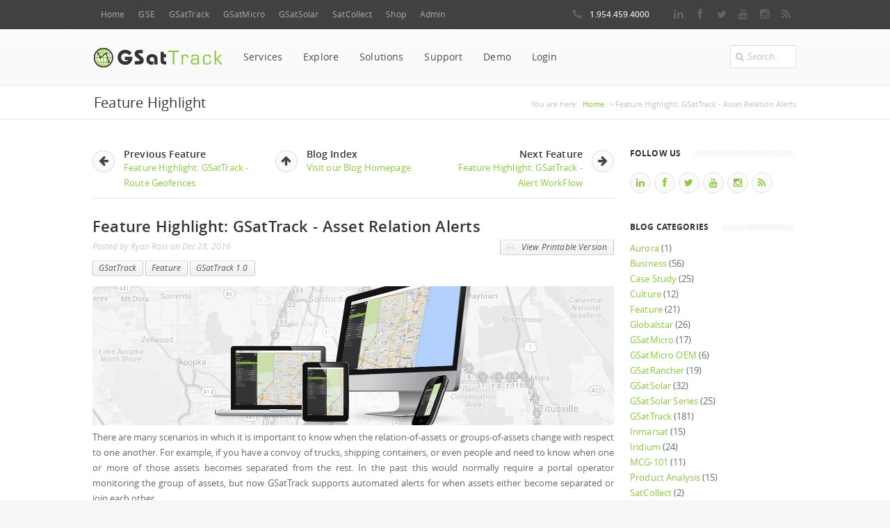

--- FILE ---
content_type: text/html; charset=utf-8
request_url: https://static.gsattrack.com/products/features/feature-highlight-gsattrack-asset-relation-alerts
body_size: 10942
content:
<!DOCTYPE html>

<html lang="en" dir="ltr"
  xmlns:content="http://purl.org/rss/1.0/modules/content/"
  xmlns:dc="http://purl.org/dc/terms/"
  xmlns:foaf="http://xmlns.com/foaf/0.1/"
  xmlns:og="http://ogp.me/ns#"
  xmlns:rdfs="http://www.w3.org/2000/01/rdf-schema#"
  xmlns:sioc="http://rdfs.org/sioc/ns#"
  xmlns:sioct="http://rdfs.org/sioc/types#"
  xmlns:skos="http://www.w3.org/2004/02/skos/core#"
  xmlns:xsd="http://www.w3.org/2001/XMLSchema#">
<head>
<meta name="viewport" content="width=device-width, initial-scale=1.0" />
<!--[if IE]><![endif]-->
<link rel="dns-prefetch" href="//ajax.googleapis.com" />
<link rel="preconnect" href="//ajax.googleapis.com" />
<link rel="dns-prefetch" href="//code.jquery.com" />
<link rel="preconnect" href="//code.jquery.com" />
<meta http-equiv="Content-Type" content="text/html; charset=utf-8" />
<link rel="shortcut icon" href="https://static.gsattrack.com/sites/all/themes/boson/favicon.ico" type="image/vnd.microsoft.icon" />
<meta name="description" content="There are many scenarios in which it is important to know when the relation-of-assets or groups-of-assets change with respect to one another. For example, if you have a convoy of trucks, shipping containers, or even people and need to know when one or more of those assets becomes separated from the rest. In the past this would normally require a portal operator monitoring the" />
<meta name="keywords" content="iridium, inmarsat, thuraya, mcg-101, micro, gsatmicro, satcollect, gps tracking, satellite tracking, engineering, telecommunications" />
<meta name="robots" content="follow, index, noarchive, noimageindex" />
<meta name="rating" content="general" />
<meta name="generator" content="Drupal 7 (http://drupal.org)" />
<link rel="image_src" href="http://gsat.us/sites/all/themes/boson/logo.png" />
<link rel="canonical" href="https://static.gsattrack.com/products/features/feature-highlight-gsattrack-asset-relation-alerts" />
<link rel="shortlink" href="https://static.gsattrack.com/node/278" />
<meta name="geo.position" content="26.097709;-80.141944" />
<meta name="geo.region" content="US-FL" />
<meta name="icbm" content="26.097709;-80.141944" />
<title>Feature Highlight: GSatTrack - Asset Relation Alerts | GSatTrack | Telematics Visualization Platform</title>

<meta name="twitter:card" content="summary" />
<meta name="twitter:site" content="@GSatUS" />
<meta name="twitter:title" content="Feature Highlight: GSatTrack - Asset Relation Alerts | GSatTrack | Telematics Visualization Platform" />

<!-- Global site tag (gtag.js) - Google Analytics --><script async src="https://www.googletagmanager.com/gtag/js?id=UA-45938510-6"></script><script>window.dataLayer = window.dataLayer || [];function gtag(){dataLayer.push(arguments);}gtag("js", new Date());gtag("config", "UA-45938510-6");</script>
<script type="application/ld+json">
{ "@context" : "https://schema.org",
  "@type" : "Organization",
      "url": "https://www.gsat.us",
      "logo": "https://www.gsat.us/sites/all/themes/boson/logo.png",
	  "contactPoint" : [
		{ "@type" : "ContactPoint",
		  "telephone" : "+1-954-459-4000",
		  "contactType" : "customer service"
    	} ],
	  "sameAs" : [ "https://www.facebook.com/GSatEng",
		"https://twitter.com/GSatUS",
		"https://www.linkedin.com/company/global-satellite-engineering"] 
}
</script>
<link href="https://www.gsat.us/images/branding/apple-touch-icon.png" rel="apple-touch-icon" />
<link href="https://www.gsat.us/images/branding/apple-touch-icon-76x76.png" rel="apple-touch-icon" sizes="76x76" />
<link href="https://www.gsat.us/images/branding/apple-touch-icon-120x120.png" rel="apple-touch-icon" sizes="120x120" />
<link href="https://www.gsat.us/images/branding/apple-touch-icon-152x152.png" rel="apple-touch-icon" sizes="152x152" />
<link href="https://www.gsat.us/images/branding/apple-touch-icon-180x180.png" rel="apple-touch-icon" sizes="180x180" />
<link href="https://www.gsat.us/images/branding/icon-hires.png" rel="icon" sizes="192x192" />
<link href="https://www.gsat.us/images/branding/icon-normal.png" rel="icon" sizes="128x128" />
<link type="text/css" rel="stylesheet" href="/sites/default/files/advagg_css/css__4CrVxOjESviqF5FtV6Xit3YmqyUAh4s-E51iklJIrvU__ZeNiuy6gf4Ndl-jKo830rLeqMJ4QLclAktCyeqkieZw__qz-dRxdWXVq-jZrCRzc8Dw9WMk-hNw56k0jFUGrZu44.css" media="all" />
<script src="//ajax.googleapis.com/ajax/libs/jquery/1.12.4/jquery.min.js"></script>
<script>
<!--//--><![CDATA[//><!--
window.jQuery || document.write("<script src='/sites/all/modules/jquery_update/replace/jquery/1.12/jquery.min.js'>\x3C/script>")
//--><!]]>
</script>
<script>
<!--//--><![CDATA[//><!--
jQuery.migrateMute=true;jQuery.migrateTrace=false;
//--><!]]>
</script>
<script src="//code.jquery.com/jquery-migrate-1.4.1.min.js"></script>
<script>
<!--//--><![CDATA[//><!--
window.jQuery && window.jQuery.migrateWarnings || document.write("<script src='/sites/all/modules/jquery_update/replace/jquery-migrate/1.4.1/jquery-migrate.min.js'>\x3C/script>")
//--><!]]>
</script>
<script src="/sites/default/files/advagg_js/js__UuwcVk6_ic7nH6jUTeblI1JljZVCdDX7H3oe9mL1Ruk__oVZZ-cccoXfVT68C3oOkIcsQOi2ZYkJETpwEwh2OG3k__qz-dRxdWXVq-jZrCRzc8Dw9WMk-hNw56k0jFUGrZu44.js"></script>
<script>
<!--//--><![CDATA[//><!--
jQuery.extend(Drupal.settings,{"basePath":"\/","pathPrefix":"","setHasJsCookie":0,"ajaxPageState":{"theme":"boson","theme_token":"q1uGRMogbh40NkSJoIK2Zi4BCjhKgtSHCARlEWVm6A0","css":{"modules\/system\/system.base.css":1,"modules\/system\/system.menus.css":1,"modules\/system\/system.messages.css":1,"modules\/system\/system.theme.css":1,"modules\/aggregator\/aggregator.css":1,"sites\/all\/modules\/domain\/domain_nav\/domain_nav.css":1,"modules\/field\/theme\/field.css":1,"modules\/node\/node.css":1,"modules\/search\/search.css":1,"sites\/all\/modules\/ubercart\/uc_order\/uc_order.css":1,"sites\/all\/modules\/ubercart\/uc_product\/uc_product.css":1,"sites\/all\/modules\/ubercart\/uc_store\/uc_store.css":1,"modules\/user\/user.css":1,"sites\/all\/modules\/views\/css\/views.css":1,"sites\/all\/modules\/colorbox\/styles\/plain\/colorbox_style.css":1,"sites\/all\/modules\/ctools\/css\/ctools.css":1,"sites\/all\/themes\/boson\/css\/main.css":1,"sites\/all\/themes\/boson\/css\/color-scheme\/blue.css":1,"sites\/all\/libraries\/superfish\/css\/superfish.css":1,"sites\/all\/libraries\/superfish\/style\/boson.css":1,"sites\/all\/themes\/boson\/css\/responsive.css":1,"sites\/all\/themes\/boson\/css\/prettyPhoto.css":1},"js":{"\/\/ajax.googleapis.com\/ajax\/libs\/jquery\/1.12.4\/jquery.min.js":1,"\/\/code.jquery.com\/jquery-migrate-1.4.1.min.js":1,"misc\/jquery-extend-3.4.0.js":1,"misc\/jquery-html-prefilter-3.5.0-backport.js":1,"misc\/jquery.once.js":1,"misc\/drupal.js":1,"sites\/all\/modules\/jquery_update\/js\/jquery_browser.js":1,"misc\/form-single-submit.js":1,"sites\/all\/modules\/entityreference\/js\/entityreference.js":1,"sites\/all\/libraries\/colorbox\/jquery.colorbox-min.js":1,"sites\/all\/libraries\/DOMPurify\/purify.min.js":1,"sites\/all\/modules\/colorbox\/js\/colorbox.js":1,"sites\/all\/modules\/colorbox\/styles\/plain\/colorbox_style.js":1,"sites\/all\/libraries\/superfish\/jquery.bgiframe.min.js":1,"sites\/all\/libraries\/superfish\/jquery.hoverIntent.minified.js":1,"sites\/all\/libraries\/superfish\/sftouchscreen.js":1,"sites\/all\/libraries\/superfish\/sfsmallscreen.js":1,"sites\/all\/libraries\/superfish\/supposition.js":1,"sites\/all\/libraries\/superfish\/superfish.js":1,"sites\/all\/libraries\/superfish\/supersubs.js":1,"sites\/all\/modules\/superfish\/superfish.js":1,"sites\/all\/themes\/boson\/js\/jquery.prettyPhoto.js":1,"sites\/all\/themes\/boson\/js\/main.js":1}},"colorbox":{"opacity":"0.85","current":"{current} of {total}","previous":"\u00ab Prev","next":"Next \u00bb","close":"Close","maxWidth":"98%","maxHeight":"98%","fixed":true,"mobiledetect":true,"mobiledevicewidth":"480px","file_public_path":"\/sites\/default\/files","specificPagesDefaultValue":"admin*\nimagebrowser*\nimg_assist*\nimce*\nnode\/add\/*\nnode\/*\/edit\nprint\/*\nprintpdf\/*\nsystem\/ajax\nsystem\/ajax\/*"},"inEffects":["bounceIn","bounceInDown","bounceInUp","bounceInLeft","bounceInRight","fadeIn","fadeInUp","fadeInDown","fadeInLeft","fadeInRight","fadeInUpBig","fadeInDownBig","fadeInLeftBig","fadeInRightBig","flipInX","flipInY","foolishIn","lightSpeedIn","puffIn","rollIn","rotateIn","rotateInDownLeft","rotateInDownRight","rotateInUpLeft","rotateInUpRight","twisterInDown","twisterInUp","swap","swashIn","tinRightIn","tinLeftIn","tinUpIn","tinDownIn","vanishIn"],"outEffects":["bombRightOut","bombLeftOut","bounceOut","bounceOutDown","bounceOutUp","bounceOutLeft","bounceOutRight","fadeOut","fadeOutUp","fadeOutDown","fadeOutLeft","fadeOutRight","fadeOutUpBig","fadeOutDownBig","fadeOutLeftBig","fadeOutRightBig","flipOutX","flipOutY","foolishOut","hinge","holeOut","lightSpeedOut","puffOut","rollOut","rotateOut","rotateOutDownLeft","rotateOutDownRight","rotateOutUpLeft","rotateOutUpRight","rotateDown","rotateUp","rotateLeft","rotateRight","swashOut","tinRightOut","tinLeftOut","tinUpOut","tinDownOut","vanishOut"],"better_exposed_filters":{"views":{"tag_cloud":{"displays":{"block":{"filters":[]}}},"blog_2":{"displays":{"block_1":{"filters":[]},"block_2":{"filters":[]},"block_3":{"filters":[]}}}}},"superfish":[{"id":"3","sf":{"pathLevels":"0","animation":{"opacity":"show"},"speed":"\u0027fast\u0027","autoArrows":false,"dropShadows":false,"disableHI":false},"plugins":{"smallscreen":{"mode":"window_width","addSelected":false,"menuClasses":false,"hyperlinkClasses":false,"title":"GSE Network"},"supposition":true,"bgiframe":true,"supersubs":{"minWidth":"12","maxWidth":"27","extraWidth":1}}},{"id":"5","sf":{"delay":"100","animation":{"opacity":"show","height":"show"},"speed":"\u0027fast\u0027","autoArrows":false,"dropShadows":false,"disableHI":false},"plugins":{"touchscreen":{"mode":"always_active"},"smallscreen":{"mode":"window_width","addSelected":true,"menuClasses":false,"hyperlinkClasses":false,"includeClass_menu":"sf-select","includeClass_hyperlink":"sf-option","title":"Menu"},"supposition":true,"bgiframe":false,"supersubs":{"minWidth":"12","maxWidth":"27","extraWidth":1}}}],"urlIsAjaxTrusted":{"\/products\/features\/feature-highlight-gsattrack-asset-relation-alerts":true}});
//--><!]]>
</script>

<!-- JS: FontAwesome Kit -->
<script src="https://kit.fontawesome.com/f3f3b9dda6.js"></script>
<!-- END: js -->
</head>
<body class="html not-front not-logged-in one-sidebar sidebar-first page-node page-node- page-node-278 node-type-feature domain-gsattrack-com none" style="background-color:#f6f6f6;">
<!-- Google Tag Manager (noscript) -->
<noscript><iframe src="https://www.googletagmanager.com/ns.html?id=GTM-PSXMF4N"
height="0" width="0" style="display:none;visibility:hidden"></iframe></noscript>
<!-- End Google Tag Manager (noscript) -->
    <div class="mainboxed-none none">
		<div class="b-top-bar">
		<div class="layout">
			<!-- Some text -->
			<div class="wrap-left">
								  <div class="region region-top-left">
    <div id="block-superfish-3" class="block block-superfish">

    
  <div class="content">
    <ul id="superfish-3" class="menu sf-menu sf-menu-gse-network---expanded sf-horizontal sf-style-none sf-total-items-8 sf-parent-items-0 sf-single-items-8"><li id="menu-12591-3" class="first odd sf-item-1 sf-depth-1 sf-no-children"><a href="/" title="" class="sf-depth-1">Home</a></li><li id="menu-1640-3" class="middle even sf-item-2 sf-depth-1 sf-no-children"><a href="https://www.gsat.us" title="" class="sf-depth-1">GSE</a></li><li id="menu-1641-3" class="middle odd sf-item-3 sf-depth-1 sf-no-children"><a href="https://static.gsattrack.com" title="" class="sf-depth-1">GSatTrack</a></li><li id="menu-1642-3" class="middle even sf-item-4 sf-depth-1 sf-no-children"><a href="https://www.gsatmicro.com" title="" class="sf-depth-1">GSatMicro</a></li><li id="menu-27945-3" class="middle odd sf-item-5 sf-depth-1 sf-no-children"><a href="https://www.gsatsolar.com" title="" class="sf-depth-1">GSatSolar</a></li><li id="menu-1644-3" class="middle even sf-item-6 sf-depth-1 sf-no-children"><a href="https://www.satcollect.com" title="" class="sf-depth-1">SatCollect</a></li><li id="menu-1645-3" class="middle odd sf-item-7 sf-depth-1 sf-no-children"><a href="https://shop.gsat.us" title="" class="sf-depth-1">Shop</a></li><li id="menu-4182-3" class="last even sf-item-8 sf-depth-1 sf-no-children"><a href="/user?current=node/278" title="" class="sf-depth-1">Admin</a></li></ul>  </div>
</div>
  </div>
				
			</div>
			<div class="wrap-right">
								  <div class="region region-top-right">
    <div id="block-block-2" class="block block-block">

    
  <div class="content">
    <span class="top-bar-phone"><span class="icon-phone"></span> 1.954.459.4000</span>
<div class="top-bar-social">
	<a class="lin" href="https://www.linkedin.com/company/global-satellite-engineering" rel="noopener noreferrer" target="blank"><i class="icon-linkedin"></i><span style="display:none;">LinkedIn</span></a>
	<a class="fb" href="https://www.facebook.com/GSatEng" rel="noopener noreferrer" target="blank"><i class="icon-facebook"></i><span style="display:none;">Facebook</span></a>
	<a class="tw" href="https://www.twitter.com/GSatUS" rel="noopener noreferrer" target="blank"><i class="icon-twitter"></i><span style="display:none;">Twitter</span></a>
	<a class="yt" href="https://www.youtube.com/channel/UCJPhZM0YhPRIQlQp2Q9leSQ" rel="noopener noreferrer" target="blank"><i class="icon-youtube"></i><span style="display:none;">Youtube</span></a>
	<a class="is" href="https://www.instagram.com/social.gse/" rel="noopener noreferrer" target="blank"><i class="icon-instagram"></i><span style="display:none;">Instagram</span></a>
	<a class="rss" href="https://www.gsat.us/rss.xml" rel="noopener noreferrer" target="blank"><i class="icon-rss"></i><span style="display:none;">RSS</span></a>
</div>  </div>
</div>
  </div>
				
			</div>
		</div>
	</div>
		<div class="header">
		<div class="layout clearfix">
			<div class="mob-layout wrap-left">

				<div class="brand">
															<div class="logo-img">
						<a href="/"><img src="https://static.gsattrack.com/images/branding/logo_gsattrack.png" alt="GSE Logo - Home" /></a>
					</div>
					
				</div>
				  <div class="region region-main-menu">
    <div id="block-superfish-5" class="block block-superfish b_sf_main_menu">

    
  <div class="content">
    <ul id="superfish-5" class="menu sf-menu sf-menu-gse-gsattrack-main-menu sf-horizontal sf-style-boson sf-total-items-6 sf-parent-items-3 sf-single-items-3"><li id="menu-19323-5" class="first odd sf-item-1 sf-depth-1 sf-total-children-5 sf-parent-children-0 sf-single-children-5 menuparent"><a href="/services" title="" class="sf-depth-1 menuparent">Services</a><ul><li id="menu-19326-5" class="first odd sf-item-1 sf-depth-2 sf-no-children"><a href="/services/gsattrack" title="" class="sf-depth-2">Telematics</a></li><li id="menu-19329-5" class="middle even sf-item-2 sf-depth-2 sf-no-children"><a href="/services/gsattrack-analytics" title="" class="sf-depth-2">Data Analytics</a></li><li id="menu-19328-5" class="middle odd sf-item-3 sf-depth-2 sf-no-children"><a href="/services/gsattrack-mobile" class="sf-depth-2">Mobile Apps</a></li><li id="menu-19327-5" class="middle even sf-item-4 sf-depth-2 sf-no-children"><a href="/services/gsattrack-api" class="sf-depth-2">API Integration</a></li><li id="menu-19331-5" class="last odd sf-item-5 sf-depth-2 sf-no-children"><a href="/services/gsattrack-partner-program" title="" class="sf-depth-2">Partner Program</a></li></ul></li><li id="menu-19324-5" class="middle even sf-item-2 sf-depth-1 sf-total-children-10 sf-parent-children-0 sf-single-children-10 menuparent"><a href="/explore" title="" class="sf-depth-1 menuparent">Explore</a><ul><li id="menu-19332-5" class="first odd sf-item-1 sf-depth-2 sf-no-children"><a href="/explore/monitor" class="sf-depth-2">Monitor</a></li><li id="menu-19333-5" class="middle even sf-item-2 sf-depth-2 sf-no-children"><a href="/explore/manage" class="sf-depth-2">Manage</a></li><li id="menu-19334-5" class="middle odd sf-item-3 sf-depth-2 sf-no-children"><a href="/explore/maximize" class="sf-depth-2">Maximize</a></li><li id="menu-19336-5" class="middle even sf-item-4 sf-depth-2 sf-no-children"><a href="/explore/behavior-of-things" title="" class="sf-depth-2">Behavior of Things</a></li><li id="menu-21770-5" class="middle odd sf-item-5 sf-depth-2 sf-no-children"><a href="/explore/telematics-roi" title="" class="sf-depth-2">Telematics ROI</a></li><li id="menu-19335-5" class="middle even sf-item-6 sf-depth-2 sf-no-children"><a href="/explore/features" title="" class="sf-depth-2">Features</a></li><li id="menu-19337-5" class="middle odd sf-item-7 sf-depth-2 sf-no-children"><a href="/explore/devices" title="" class="sf-depth-2">Devices</a></li><li id="menu-19338-5" class="middle even sf-item-8 sf-depth-2 sf-no-children"><a href="/explore/case-studies" title="" class="sf-depth-2">Case Studies</a></li><li id="menu-24873-5" class="middle odd sf-item-9 sf-depth-2 sf-no-children"><a href="/community/articles" title="" class="sf-depth-2">Blog</a></li><li id="menu-24684-5" class="last even sf-item-10 sf-depth-2 sf-no-children"><a href="/explore/videos" title="" class="sf-depth-2">Videos</a></li></ul></li><li id="menu-19325-5" class="middle odd sf-item-3 sf-depth-1 sf-total-children-4 sf-parent-children-4 sf-single-children-0 menuparent"><a href="/telematics-solutions" class="sf-depth-1 menuparent">Solutions</a><ul><li id="menu-19339-5" class="first odd sf-item-1 sf-depth-2"><a href="/telematics-solutions/aerospace" class="sf-depth-2">Aerospace</a></li><li id="menu-19340-5" class="middle even sf-item-2 sf-depth-2"><a href="/telematics-solutions/enterprise" class="sf-depth-2">Enterprise</a></li><li id="menu-19341-5" class="middle odd sf-item-3 sf-depth-2"><a href="/telematics-solutions/government" class="sf-depth-2">Government</a></li><li id="menu-19342-5" class="last even sf-item-4 sf-depth-2"><a href="/telematics-solutions/maritime" class="sf-depth-2">Maritime</a></li></ul></li><li id="menu-19343-5" class="middle even sf-item-4 sf-depth-1 sf-no-children"><a href="https://support.gsat.us/" title="" class="sf-depth-1">Support</a></li><li id="menu-22679-5" class="middle odd sf-item-5 sf-depth-1 sf-no-children"><a href="/signup" title="" class="sf-depth-1">Demo</a></li><li id="menu-19344-5" class="last even sf-item-6 sf-depth-1 sf-no-children"><a href="https://www.gsattrack.com/Track" title="" class="sf-depth-1">Login</a></li></ul>  </div>
</div>
  </div>

			</div>
						<div class="b-search-form">

				<div class="input-wrap">

					  <div class="region region-search-box">
    <div id="block-search-form" class="block block-search equal pull-right ml-4">

    
  <div class="content">
    <form action="/products/features/feature-highlight-gsattrack-asset-relation-alerts" method="post" id="search-block-form" accept-charset="UTF-8"><div>
<div class="container-inline">
<i class="icon-search"></i>
<div class="form-item form-type-textfield form-item-search-block-form">
  <label class="element-invisible" for="edit-search-block-form--2">Search </label>
 <input title="Enter the terms you wish to search for." type="text" id="edit-search-block-form--2" name="search_block_form" value="Search.." onblur="setTimeout('closeResults()',2000); if (this.value == '') {this.value = '';}"  onfocus="if (this.value == 'Search..') {this.value = '';}"  size="15" maxlength="128" class="form-text" />
</div>
<input type="hidden" name="form_build_id" value="form-fOiFA4YtPc8z31pcTQSofjpBLvGQuZFYoTNEMP9eyhw" />
<input type="hidden" name="form_id" value="search_block_form" />
</div></div></form>  </div>
</div>
  </div>
				</div>

			</div>
			


		</div>


	</div>
		<div class="slider clearfix">
			</div>
	

	
	

	
		<div class="b-titlebar">
		<div class="layout">
			<ul class="crumbs">


				<h2 class="element-invisible">You are here</h2><ul class="crumbs"><li>You are here:</li> <a href="/">Home</a>  >  Feature Highlight: GSatTrack - Asset Relation Alerts</ul>
			</ul>
						<h1 class="tb1">
				Feature Highlight&nbsp;</h1>
		</div>
	</div>
			
	
	
	

	
		<div class="content shortcodes  mid ">
		<div class="layout" style="padding-bottom: 1px;">

						<div class="row">
				<div class="row-item col-3_4">
										


																					<div class="tabs">
															</div>
							
																					  <div class="region region-content row-all">
    <div id="block-system-main" class="block block-system">

    
  <div class="content">
     
<div class="row">

				<div class="row-item col-3_4">
				
					<div class="post-preview" itemscope itemtype="http://schema.org/Article">
						                          
                            <div class="blog_nav_buttons">
                            	                            	<div class="blog_nav_prev">
									                                    <div class="icon-box icon-box-left icon-box-blog">
                                        <h5>Previous Feature</h5>
                                        <a href="/products/features/feature-highlight-gsattrack-route-geofences"><i class='icon-arrow-left light'></i><span class='blog_nav_link'>Feature Highlight: GSatTrack - Route Geofences</span></a>                                    </div>
                                    								</div>
                            	<div class="blog_nav_home">
                                    <div class="icon-box icon-box-center icon-box-blog">
										<h5>Blog Index</h5>
                                        <a href="/community/articles"><i class='icon-arrow-up light'></i><span class='blog_nav_link'>Visit our Blog Homepage</span></a>                                    </div>
								</div>
                            	<div class="blog_nav_next">
									                                    <div class="icon-box icon-box-right icon-box-blog">
                                        <h5>Next Feature</h5>
                                        <a href="/products/features/feature-highlight-gsattrack-alert-workflow"><span class='blog_nav_link'>Feature Highlight: GSatTrack - Alert WorkFlow</span><i class='icon-arrow-right light'></i></a>                                    </div>
                                    								</div>
							</div>
						<!-- Post Title & Meta -->
						<h2 itemprop="name">Feature Highlight: GSatTrack - Asset Relation Alerts</h2>
												<div class="post-meta">
                        	<div class="post-meta-info">
							 Posted by <span itemprop="author" itemscope itemtype="http://schema.org/Person"><span itemprop="name" class="meta-author">Ryan Ross</span></span>
							<span class="meta-date"> on <span itemprop="datePublished" content="2016-12-28">Dec 28, 2016</span>
								<a href="/print/278" target="_blank" rel="noopener noreferrer" class="float_r"><i class="icon-print dark"></i> View Printable Version</a></span>
                            </div>
                            <div class="post-meta-tags">
                                <span class="meta-tags">
                                <a href="/community/articles/gsattrack">GSatTrack</a> <a href="/community/articles/feature">Feature</a> <a href="/gsattrack-software-version/gsattrack-10">GSatTrack 1.0</a>                                 </span>
                            </div>
                            <div class="post-meta-comments">
                                <span class="meta-comment">
                                                                </span>
                            </div>
						</div>
						<!-- End Post Title & Meta -->
						<!-- Post Image -->
						<div class="post-image-wrap">
							
								 <div class="field field-name-field-image field-type-image field-label-hidden"><div class="field-items"><div class="field-item even"><img typeof="foaf:Image" src="https://static.gsattrack.com/sites/default/files/gsattrack_feature_5.jpg" alt="" /></div></div></div>						</div>
						
												<!-- End Post Image -->
						 <!-- body -->
<div class="field field-name-body field-type-text-with-summary field-label-hidden"><div class="field-items"><div class="field-item even" property="content:encoded"><p>There are many scenarios in which it is important to know when the relation-of-assets or groups-of-assets change with respect to one another. For example, if you have a convoy of trucks, shipping containers, or even people and need to know when one or more of those assets becomes separated from the rest. In the past this would normally require a portal operator monitoring the group of assets, but now GSatTrack supports automated alerts for when assets either become separated or join each other.</p>
<p>These two types of alerts are:</p>
<ul>
<li>1. Near Asset Alert – Triggered when assets are within a certain distance of each other.</li>
<li>2. Far From Asset Alert – Triggered when assets are a specified distance apart from each other.</li>
</ul>

<p>Setting up these alerts is very straightforward on the portal. The only difference than when creating a normal alert is that you will specify a distance and choose two groups of assets: assets to trigger the alert for and the assets against which to compare the distance.</p>
<p><img src="/sites/default/files/features/gsattrack_feature_asset_relation_alert_00.jpg" alt="GSatTrack - Asset Relation Alerts" title="GSatTrack - Asset Relation Alerts" class="m-center" /></p>
<p>Once your alert is setup, you will see it triggered whenever any of the assets in the related group are within the specified distance of the alert asset group. It’s important to note that movement by either the asset assigned to the alert or any asset in the related asset group can cause the alert to be triggered.</p>
<p><img src="/sites/default/files/features/gsattrack_feature_asset_relation_alert_01.jpg" alt="GSatTrack - Asset Relation Alerts" title="GSatTrack - Asset Relation Alerts" class="m-center" /></p>
<p>In effect, you’re creating a geofence around your assets that moves with them – opening up the potential for a wide array of use cases for notification. Such as when a person or asset is left behind or is taking a different route, when assets are about to arrive at specialized machinery, when assets may be too close to each other for operational safety reasons, and more.</p>
<p>And since these alerts are calculated automatically it frees up operators from simple monitoring, allowing them to respond more timely and effectively to these events</p>
</div></div></div>
<div class="blog_author_info">
	<div style="padding-top:30px;">END</div>
	<div class="content">
		<div class="title">
			<h6 class="block-title lined">About the Author</h6>
		</div>
		<div>
			<img alt="" class="quote-ava" src="https://www.gsat.us/images/staff/60x60/ryan_60.jpg" style="margin:0 10px 0 0;">
			<div class="quote-author-name">Ryan Ross</div>
			<div class="quote-author-position">Director of Software Engineering</div>
		</div>
		<p>Ryan Ross is a software developer with over 28 years of experience and passion in all areas of the software development life cycle. Joining GSE in 2010, Ryan and his keyboard have played a role in the development, improvement and maintenance of virtually every internal and external GSE product.</p>
	</div>
	<h6 class="block-title lined">More Information</h6>
	<p>For general inquiries, please contact <a class="link" href="mailto:sales@gsat.us?Subject=Inquiry%20from%20GSat.us" target="_top">sales@gsat.us</a>. For more technical information, please contact <a class="link" href="mailto:support@gsat.us?Subject=Support%20Request%20from%20GSat.us" target="_top">support@gsat.us</a>. You may also call us at +1.954.459.4000</p>	
</div>
						<div class="clearfix"></div>	
					 </div>
			
				</div>
</div>
  </div>
</div>
  </div>



						</div>

												<!-- sidebar first -->
						<div class="row-item col-1_4 sidebar" id="sticky-anchor">

							  <div class="region region-sidebar-first">
    <div id="block-block-26" class="block block-block">

    
  <div class="content">
    <div class="title">
	<h2 class="block-title lined">Follow Us</h2>
</div>
<ul class="b-social m-varicolored">
	<li><a class="lin" href="http://www.linkedin.com/company/global-satellite-engineering"><i class="icon-linkedin"></i><span style="display:none;">LinkedIn</span></a></li>
	<li><a class="fb" href="http://www.facebook.com/GSatEng"><i class="icon-facebook"></i><span style="display:none;">Facebook</span></a></li>
	<li><a class="tw" href="http://www.twitter.com/GSatUS"><i class="icon-twitter"></i><span style="display:none;">Twitter</span></a></li>
	<li><a class="yt" href="http://www.youtube.com/channel/UCJPhZM0YhPRIQlQp2Q9leSQ"><i class="icon-youtube"></i><span style="display:none;">Youtube</span></a></li>
	<li><a class="is" href="https://www.instagram.com/social.gse/"><i class="icon-instagram"></i><span style="display:none;">Instagram</span></a></li>
	<li><a class="rss" href="http://www.gsat.us/rss.xml"><i class="icon-rss"></i><span style="display:none;">RSS</span></a></li>
</ul>  </div>
</div>
<div id="block-views-tag-cloud-block" class="block block-views">

    
  <div class="content">
    <div class="view view-tag-cloud view-id-tag_cloud view-display-id-block view-dom-id-8dd02beb147f3ef4f88ae2b82e71b1c0">
            <div class="view-header">
      <h2 class="block-title lined">Blog Categories</h2>
    </div>
  
  
  
      <div class="view-content">
        <div class="views-summary views-summary-unformatted">        <a href="/community/articles/aurora">Aurora</a>
          (1)
      </div>  <div class="views-summary views-summary-unformatted">        <a href="/community/articles/business">Business</a>
          (56)
      </div>  <div class="views-summary views-summary-unformatted">        <a href="/community/articles/case-study">Case Study</a>
          (25)
      </div>  <div class="views-summary views-summary-unformatted">        <a href="/community/articles/culture">Culture</a>
          (12)
      </div>  <div class="views-summary views-summary-unformatted">        <a href="/community/articles/feature">Feature</a>
          (21)
      </div>  <div class="views-summary views-summary-unformatted">        <a href="/community/articles/globalstar">Globalstar</a>
          (26)
      </div>  <div class="views-summary views-summary-unformatted">        <a href="/community/articles/gsatmicro">GSatMicro</a>
          (17)
      </div>  <div class="views-summary views-summary-unformatted">        <a href="/community/articles/gsatmicro-oem">GSatMicro OEM</a>
          (6)
      </div>  <div class="views-summary views-summary-unformatted">        <a href="/community/articles/gsatrancher">GSatRancher</a>
          (19)
      </div>  <div class="views-summary views-summary-unformatted">        <a href="/community/articles/gsatsolar">GSatSolar</a>
          (32)
      </div>  <div class="views-summary views-summary-unformatted">        <a href="/community/articles/gsatsolar-series">GSatSolar Series</a>
          (25)
      </div>  <div class="views-summary views-summary-unformatted">        <a href="/community/articles/gsattrack">GSatTrack</a>
          (181)
      </div>  <div class="views-summary views-summary-unformatted">        <a href="/community/articles/inmarsat">Inmarsat</a>
          (15)
      </div>  <div class="views-summary views-summary-unformatted">        <a href="/community/articles/iridium">Iridium</a>
          (24)
      </div>  <div class="views-summary views-summary-unformatted">        <a href="/community/articles/mcg-101">MCG-101</a>
          (11)
      </div>  <div class="views-summary views-summary-unformatted">        <a href="/community/articles/product-analysis">Product Analysis</a>
          (15)
      </div>  <div class="views-summary views-summary-unformatted">        <a href="/community/articles/satcollect">SatCollect</a>
          (2)
      </div>  <div class="views-summary views-summary-unformatted">        <a href="/community/articles/solution">Solution</a>
          (2)
      </div>  <div class="views-summary views-summary-unformatted">        <a href="/community/articles/technology">Technology</a>
          (9)
      </div>  <div class="views-summary views-summary-unformatted">        <a href="/community/articles/thuraya">Thuraya</a>
          (6)
      </div>  <div class="views-summary views-summary-unformatted">        <a href="/community/articles/video">Video</a>
          (91)
      </div>    </div>
  
  
  
  
  
  
</div>  </div>
</div>
<div id="block-views-blog-2-block-1" class="block block-views">

    
  <div class="content">
    <div class="view view-blog-2 view-id-blog_2 view-display-id-block_1 view-dom-id-b000fa6352a3c5cda82674ea131c9e5a">
            <div class="view-header">
      <h2 class="block-title lined">Recent Blog Posts</h2>
    </div>
  
  
  
      <div class="view-content">
        <div>
      
          <div class="post-preview preview-medium">
						<!-- Post Title & Meta -->
						<h6><a href="/community/articles/gsatsolar-verifies-time-site-get-you-paid">GSatSolar Verifies Time on Site to Get You Paid</a></h6>
						<div class="post-meta">
							<span class="meta-date">November 28, 2025</span>
						</div>
					</div>    </div>
  <div>
      
          <div class="post-preview preview-medium">
						<!-- Post Title & Meta -->
						<h6><a href="/community/articles/gsatsolar-trailers-and-towables">GSatSolar for Trailers and Towables</a></h6>
						<div class="post-meta">
							<span class="meta-date">October 28, 2025</span>
						</div>
					</div>    </div>
  <div>
      
          <div class="post-preview preview-medium">
						<!-- Post Title & Meta -->
						<h6><a href="/community/articles/mileage-deductions-made-easy-gsattrack-drivers">Mileage Deductions Made Easy: GSatTrack for Drivers</a></h6>
						<div class="post-meta">
							<span class="meta-date">August 21, 2025</span>
						</div>
					</div>    </div>
    </div>
  
  
  
  
  
  
</div>  </div>
</div>
<div id="block-views-blog-2-block-2" class="block block-views">

    
  <div class="content">
    <div class="view view-blog-2 view-id-blog_2 view-display-id-block_2 post-preview preview-medium view-dom-id-97bfa41bdf8684c98447b2ddc2b99d3d">
            <div class="view-header">
      <h2 class="block-title lined">GSE Blog Archive</h2>
    </div>
  
  
  
      <div class="view-content">
      <div class="item-list">
  <ul class="views-summary">
      <li><a href="/community/articles/202511">November 2025</a>
              (1)
          </li>
      <li><a href="/community/articles/202510">October 2025</a>
              (1)
          </li>
      <li><a href="/community/articles/202508">August 2025</a>
              (1)
          </li>
      <li><a href="/community/articles/202505">May 2025</a>
              (1)
          </li>
      <li><a href="/community/articles/202502">February 2025</a>
              (1)
          </li>
      <li><a href="/community/articles/202412">December 2024</a>
              (2)
          </li>
      <li><a href="/community/articles/202410">October 2024</a>
              (1)
          </li>
      <li><a href="/community/articles/202408">August 2024</a>
              (1)
          </li>
      <li><a href="/community/articles/202407">July 2024</a>
              (3)
          </li>
      <li><a href="/community/articles/202406">June 2024</a>
              (1)
          </li>
      <li><a href="/community/articles/202405">May 2024</a>
              (1)
          </li>
      <li><a href="/community/articles/202404">April 2024</a>
              (3)
          </li>
    </ul>
</div>
    </div>
  
  
  
  
      <div class="view-footer">
      <p><a href="http://www.gsat.us/community/articles">View All Articles<i class="icon-chevron-sign-right" style="margin: 0 0 0 7px;"></i></a></p>
    </div>
  
  
</div>  </div>
</div>
  </div>
						</div>
						<!-- // sidebar first -->
						

					</div>

				</div>
			</div>

			<div class="content" id="prefooter">

				
				<div class="layout">

					

					<div class="row">

						

											</div>


					



										<div class="gap" style="height: 10px;"></div>
					  <div class="region region-bottom">
    <div id="block-block-47" class="block block-block">

    
  <div class="content">
     <ul class="rrssb-buttons">
  <li class="rrssb-email">
	<a href="mailto:?Subject=">
	  <span class="rrssb-icon">
		<svg xmlns="http://www.w3.org/2000/svg" width="24" height="24" viewBox="0 0 24 24"><path d="M21.386 2.614H2.614A2.345 2.345 0 0 0 .279 4.961l-.01 14.078a2.353 2.353 0 0 0 2.346 2.347h18.771a2.354 2.354 0 0 0 2.347-2.347V4.961a2.356 2.356 0 0 0-2.347-2.347zm0 4.694L12 13.174 2.614 7.308V4.961L12 10.827l9.386-5.866v2.347z"/></svg>
	  </span>
	  <span class="rrssb-text">email</span>
	</a>
  </li>
  <li class="rrssb-facebook">
	<a href="https://www.facebook.com/sharer/sharer.php?u=www.gsat.us/products/features/feature-highlight-gsattrack-asset-relation-alerts" class="popup" target="_blank" rel="noopener noreferrer">
	  <span class="rrssb-icon">
		<svg xmlns="http://www.w3.org/2000/svg" viewBox="0 0 29 29"><path d="M26.4 0H2.6C1.714 0 0 1.715 0 2.6v23.8c0 .884 1.715 2.6 2.6 2.6h12.393V17.988h-3.996v-3.98h3.997v-3.062c0-3.746 2.835-5.97 6.177-5.97 1.6 0 2.444.173 2.845.226v3.792H21.18c-1.817 0-2.156.9-2.156 2.168v2.847h5.045l-.66 3.978h-4.386V29H26.4c.884 0 2.6-1.716 2.6-2.6V2.6c0-.885-1.716-2.6-2.6-2.6z"/></svg>
	  </span>
	  <span class="rrssb-text">facebook</span>
	</a>
  </li>
  <li class="rrssb-linkedin">
	<a href="http://www.linkedin.com/shareArticle?mini=true&amp;url=www.gsat.us/products/features/feature-highlight-gsattrack-asset-relation-alerts&amp;title=Ridiculously%20Responsive%20Social%20Sharing%20Buttons&amp;summary=Responsive%20social%20icons%20by%20KNI%20Labs" class="popup" target="_blank" rel="noopener noreferrer">
	  <span class="rrssb-icon">
		<svg xmlns="http://www.w3.org/2000/svg" viewBox="0 0 28 28"><path d="M25.424 15.887v8.447h-4.896v-7.882c0-1.98-.71-3.33-2.48-3.33-1.354 0-2.158.91-2.514 1.802-.13.315-.162.753-.162 1.194v8.216h-4.9s.067-13.35 0-14.73h4.9v2.087c-.01.017-.023.033-.033.05h.032v-.05c.65-1.002 1.812-2.435 4.414-2.435 3.222 0 5.638 2.106 5.638 6.632zM5.348 2.5c-1.676 0-2.772 1.093-2.772 2.54 0 1.42 1.066 2.538 2.717 2.546h.032c1.71 0 2.77-1.132 2.77-2.546C8.056 3.593 7.02 2.5 5.344 2.5h.005zm-2.48 21.834h4.896V9.604H2.867v14.73z"/></svg>
	  </span>
	  <span class="rrssb-text">linkedin</span>
	</a>
  </li>
  <li class="rrssb-twitter">
	<a href="https://twitter.com/intent/tweet?text=www.gsat.us/products/features/feature-highlight-gsattrack-asset-relation-alerts" class="popup" target="_blank" rel="noopener noreferrer">
	  <span class="rrssb-icon">
		<svg xmlns="http://www.w3.org/2000/svg" viewBox="0 0 28 28"><path d="M24.253 8.756C24.69 17.08 18.297 24.182 9.97 24.62a15.093 15.093 0 0 1-8.86-2.32c2.702.18 5.375-.648 7.507-2.32a5.417 5.417 0 0 1-4.49-3.64c.802.13 1.62.077 2.4-.154a5.416 5.416 0 0 1-4.412-5.11 5.43 5.43 0 0 0 2.168.387A5.416 5.416 0 0 1 2.89 4.498a15.09 15.09 0 0 0 10.913 5.573 5.185 5.185 0 0 1 3.434-6.48 5.18 5.18 0 0 1 5.546 1.682 9.076 9.076 0 0 0 3.33-1.317 5.038 5.038 0 0 1-2.4 2.942 9.068 9.068 0 0 0 3.02-.85 5.05 5.05 0 0 1-2.48 2.71z"/></svg>
	  </span>
	  <span class="rrssb-text">twitter</span>
	</a>
  </li>
</ul>  </div>
</div>
  </div>
					


				</div>
				

			</div>
						<div class="footer" id="footer">
												<div class="footer-top"></div>
								<div class="b-widgets">
					<div class="layout">
						<div class="row">

							<div class="row-item col-1_4">

																  <div class="region region-footer-firstcolumn">
    <div id="block-block-50" class="block block-block">

    
  <div class="content">
    <p><img alt="Global Satellite Engineering Logo" src="/sites/all/themes/boson/logo.png" style="width: 140px; height: 40px;" /></p>
  </div>
</div>
  </div>
															</div>

							<div class="row-item col-1_4">
																  <div class="region region-footer-secondcolumn">
    <div id="block-views-blog-2-block-3" class="block block-views">

    <h2 class="block-title" >GSE Blog</h2>
  
  <div class="content">
    <div class="view view-blog-2 view-id-blog_2 view-display-id-block_3 post-preview preview-medium view-dom-id-dff8e77cd688e874825d60d9f076dd20">
        
  
  
      <div class="view-content">
      <div class="item-list">
  <ul class="views-summary">
      <li><a href="/community/articles/202511">November 2025</a>
              (1)
          </li>
      <li><a href="/community/articles/202510">October 2025</a>
              (1)
          </li>
      <li><a href="/community/articles/202508">August 2025</a>
              (1)
          </li>
      <li><a href="/community/articles/202505">May 2025</a>
              (1)
          </li>
      <li><a href="/community/articles/202502">February 2025</a>
              (1)
          </li>
      <li><a href="/community/articles/202412">December 2024</a>
              (2)
          </li>
    </ul>
</div>
    </div>
  
  
  
  
  
  
</div>  </div>
</div>
  </div>
								
							</div>


							<div class="row-item col-1_4">

																  <div class="region region-footer-thirdcolumn">
    <div id="block-block-32" class="block block-block">

    <h2 class="block-title" >Support</h2>
  
  <div class="content">
    <ul class="b-list just-links m-dark">
<li>
		<a href="https://www.gsat.us/contact">Contact Us</a></li>
<li>
		<a href="https://www.gsat.us/support/documentation">Documentation</a></li>
<!--<li><p>		<a href="https://www.gsat.us/support/downloads">Downloads</a></li>
<li>
		<a href="https://www.gsat.us/support/technical-support">Technical Support</a></li>
<li>
		<a href="https://www.gsat.us/support/faq">FAQ</a></li>
<p>-->
<li>
		<a href="https://www.gsattrack.com/wiki/" target="blank" rel="noopener noreferrer">Tracking WIKI</a></li>
</ul>
  </div>
</div>
<div id="block-block-38" class="block block-block">

    <h2 class="block-title" >News</h2>
  
  <div class="content">
    <ul class="b-list just-links m-dark">
<li>
		<a href="https://www.gsat.us/company/news">News Archive</a></li>
</ul>
  </div>
</div>
  </div>
								
							</div>


							<div class="row-item col-1_4">

																  <div class="region region-footer-fourthcolumn">
    <div id="block-block-6" class="block block-block">

    <h2 class="block-title" >About</h2>
  
  <div class="content">
    <ul class="b-list just-links m-dark">
<li>
		<a href="https://www.gsat.us/company/about-gse">About Us</a></li>
<li>
		<a href="https://www.gsat.us/company/team">Meet Our Team</a></li>
<li>
		<a href="https://www.gsat.us/company/careers">Careers</a></li>
<li>
		<a href="https://www.gsat.us/privacy-statement">Privacy Statement</a></li>
<li>
		<a href="https://www.gsat.us/terms-use">Terms of Use</a></li>
<li>
		<a href="/dmca">DMCA Policy</a></li>
<li>
		<a href="/warranty-information">Warranty Information</a></li>
</ul>
  </div>
</div>
  </div>
															</div>

						</div>
					</div>
				</div>

				<div class="b-copyright">
					<div class="layout">
						<div class="f-a">
														  <div class="region region-footer-a">
    <div id="block-block-4" class="block block-block">

    
  <div class="content">
    <div class="footer-bar-social">
	<a class="lin" href="https://www.linkedin.com/company/global-satellite-engineering" rel="noopener noreferrer" target="blank"><i class="icon-linkedin"></i><span style="display:none;">LinkedIn</span></a>
	<a class="fb" href="https://www.facebook.com/GSatEng" rel="noopener noreferrer" target="blank"><i class="icon-facebook"></i><span style="display:none;">Facebook</span></a>
	<a class="tw" href="https://www.twitter.com/GSatUS" rel="noopener noreferrer" target="blank"><i class="icon-twitter"></i><span style="display:none;">Twitter</span></a>
	<a class="yt" href="https://www.youtube.com/channel/UCJPhZM0YhPRIQlQp2Q9leSQ" rel="noopener noreferrer" target="blank"><i class="icon-youtube"></i><span style="display:none;">Youtube</span></a>
	<a class="is" href="https://www.instagram.com/social.gse/" rel="noopener noreferrer" target="blank"><i class="icon-instagram"></i><span style="display:none;">Instagram</span></a>
	<a class="rss" href="https://www.gsat.us/rss.xml" rel="noopener noreferrer" target="blank"><i class="icon-rss"></i><span style="display:none;">RSS</span></a>
</div>
<div class="f_copy"><p><span class="copy">Copyright ©  2026 <a href="https://www.gsat.us">Global Satellite Engineering</a>. All Right Reserved.</span></p></div>  </div>
</div>
  </div>
													</div>
						<div class="f-b">
							
						</div>
					</div>
				</div>
							</div>
			

</div>
  <script src="https://www.gsat.us/sites/all/themes/boson/js/rrssb.js"></script>
</body>
</html>

